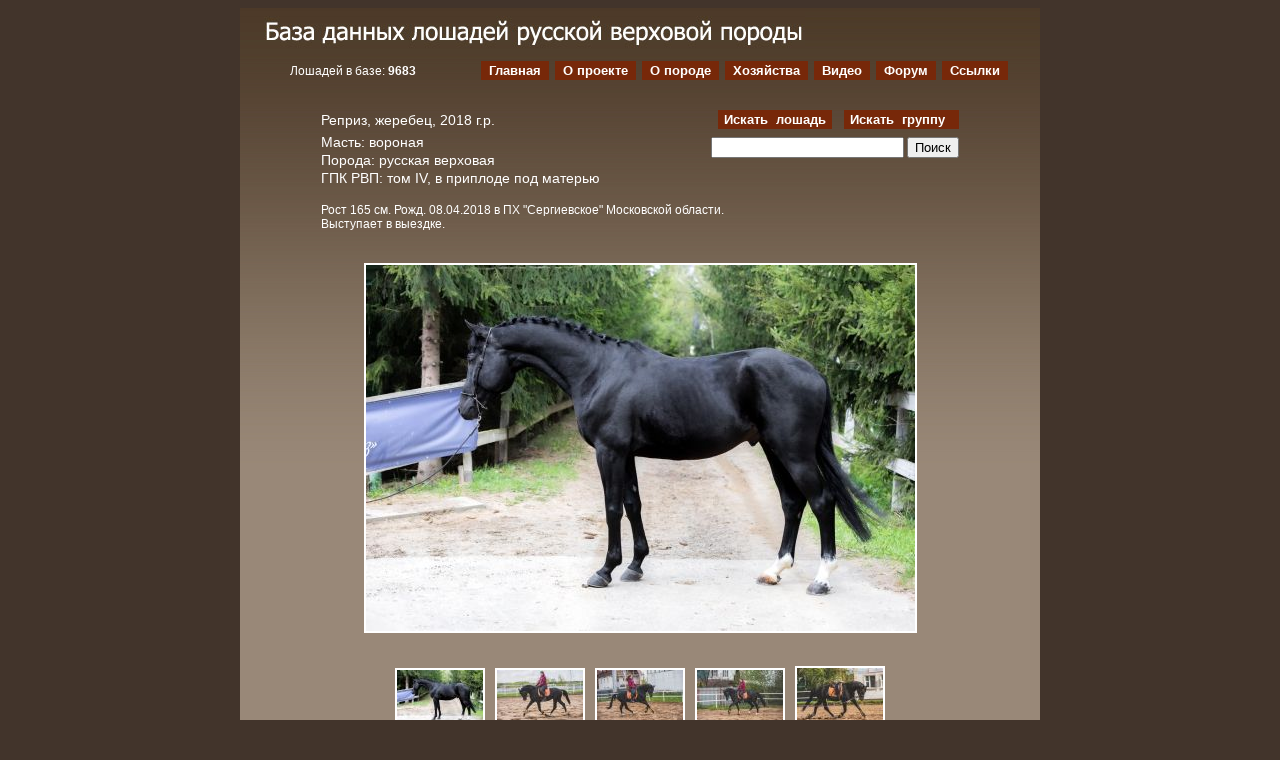

--- FILE ---
content_type: text/html; charset=koi8-r
request_url: https://rw-base.ru/horse.php?id=10254
body_size: 5728
content:
<!DOCTYPE HTML PUBLIC "-//W3C//DTD HTML 4.01 Transitional//EN" "http://www.w3.org/TR/html4/loose.dtd">
<html>
<head>
<title>Жеребец Реприз, русская верховая. Информация о лошади.</title>
<META HTTP-EQUIV="CONTENT-TYPE" CONTENT="text/html; charset=KOI8-R">
<link rel="stylesheet" type="text/css" href="inc/rwbase.css" media="screen">
<!--[if IE]>
<link rel="stylesheet" type="text/css" href="inc/rwbase-ie.css" media="screen">
<![endif]-->
<META name="Description" CONTENT="База данных лошадей Русской Верховой Породы. Частный некоммерческий проект для широкой популяризации Русской Верховой Породы среди любителей лошадей. Сайт содержит родословные, фото и видео лошадей, статьи и аналитические материалы о породе, схемы линий и семейств, клички лучших жеребцов и кобыл, результаты в конном спорте, выездке, конкуре и троеборье, каталог жеребцов-производителей на случку, адреса конных заводов и племенных ферм по разведению породы, Форум для общения конников">
<META name="Keywords" CONTENT="база, данных, лошади, русская, верховая, порода, поиск, лошадь, жеребец, кобыла, матка, потомство, родословная, чистокровная, полукровная, племенная, книга, племкнига, ГПК, фото, видео, молодняк, линии, семейства, каталог, производители, на, случку, конный, спорт, выездка, конкур, троеборье, спортивное, коневодство, конные, заводы, племенные, фермы, кск, кфх, гпк, породы, родоначальники, улучшатели, орлово-ростопчинская, чистокровная, арабская, ахалтекинская, ганноверская, голштинская, вестфальская, ольденбургская, тракененская, голландская, kwpn, орловская, рысистая">
<META name="robots" content="INDEX, FOLLOW">
<META name="revisit" CONTENT="2 days">
<META name="Author" content="nastenok@nastenok.ru">

<script type="text/javascript" src="js/jquery.js"></script>
<link rel="stylesheet" href="js/css/slimbox2.css" type="text/css" media="screen">
<script type="text/javascript" src="js/slimbox2.js"></script>

<script type="text/javascript" src="inc/horse.js"></script>
<script type="text/javascript" src="inc/photo.js"></script>
<script type="text/javascript" src="inc/ajax.js"></script>
<script type="text/javascript" src="inc/findhorse.js"></script>



</head>
<body>





<div id="page">
        <div id="block_title">
          <div class="header">
            <h1 id="hidden_h1"><span id="hidden_title">База данных лошадей русской верховой породы</span></h1>
            <img src="interface/title.jpg" width="565" height="40" alt="База данных русской верховой породы"> </div>
        </div>
<div id="block_menu">
<div class="stat">Лошадей в базе: <strong>9683</strong>
</div>
<div class="menu">
<ul id="nav">
<li id="home" ><a href="index.php" >Главная</a></li>
<li id="about"><a href="about.php" >О проекте</a></li>
<li id="breed"><a href="aboutbreed.php" >O породе</a></li>
<li id="farms"><a href="studs.php" >Хозяйства</a></li>
<li id="farms"><a href="vgal.php" >Видео</a></li>
<li id="forum"><a href="/forum/">Форум</a></li>
<li id="links"><a href="links.php" >Ссылки</a></li>
</ul>
</div>
</div>
      
<div id="block6">
       
<table width="640" cellspacing="0" border="0" align="center">
  <tbody>
    <tr>
      <td width="260" align="left">
      <div class="string1">
       Реприз, жеребец, 2018 г.р.      </div>
      </td>
      <td rowspan="3" width="300" align="right" valign="top"><div class="string1">
      <div id="block5">
      <div class="heading" style="margin-top:0px;"><h2 style="margin-right : 5px;">Искать лошадь</h2>
<h2 style="background:#772809" onclick="location.href='search_group.php';" onmouseover="this.style.background='#918070';" onmouseout="this.style.background='#772809';">
<a href="search_group.php">Искать группу&nbsp;</a>
</h2>

</div>
<div class="whitetext_right">
<input type="text" value="" name="horse" id="horse" maxlength="100" size="22" onkeypress="return search(event);">
<input type="submit" value="Поиск" onClick="location.href='search.php?string='+encodeURI(document.getElementById('horse').value);">
</div>

      </div>
      
</div>
</td>
    </tr>
    <tr>
      <td align="left"><div class="string1" style="margin-top:4px;">Масть: вороная</div></td>
    </tr>
    <tr>
    <td align="left"><div class="string1">Порода: русская верховая</div></td>
    </tr>
    <tr>
      <td colspan="2" align="left"><div class="string1">
ГПК РВП: том IV, в приплоде под матерью      
      </div></td>
    </tr>
    <tr>
      <td colspan="2" align="left"><div class="string2">Рост 165 см. Рожд. 08.04.2018 в ПХ "Сергиевское" Московской области.<br>
Выступает в выездке. </div></td>
    </tr>
    
  </tbody>
</table>



<script type="text/javascript">
var Images = new Array();
 var ws = new Array();
 var hh = new Array();
 var hs = new Array();
	ws['Reprise_ext.jpg']=1200;
	hh[0]=366; hs['Reprise_ext.jpg']=800;
	Images[0]='/mediumimages/Reprise_ext.jpg';
	ws['Repr-1.jpg']=1200;
	hh[1]=366; hs['Repr-1.jpg']=800;
	Images[1]='/mediumimages/Repr-1.jpg';
	ws['Repr-2.jpg']=1200;
	hh[2]=366; hs['Repr-2.jpg']=800;
	Images[2]='/mediumimages/Repr-2.jpg';
	ws['Repr-4.jpg']=1200;
	hh[3]=369; hs['Repr-4.jpg']=806;
	Images[3]='/mediumimages/Repr-4.jpg';
	ws['Repr-3.jpg']=1200;
	hh[4]=401; hs['Repr-3.jpg']=875;
	Images[4]='/mediumimages/Repr-3.jpg';
	var maxh=421;
SBimages = [['/images/Reprise_ext.jpg','Жеребец Реприз, русская верховая'],['/images/Repr-1.jpg','Жеребец Реприз, русская верховая'],['/images/Repr-2.jpg','Жеребец Реприз, русская верховая'],['/images/Repr-4.jpg','Жеребец Реприз, русская верховая'],['/images/Repr-3.jpg','Жеребец Реприз, русская верховая']];
</script>
<div class="minifoto"><table class="minifototable" align="center">
<tr><td colspan="5" style="height : 421px; width: 570px">
<a href="#" onclick="bigpic_onclick(); return false;"><img id="mainpic" src="/mediumimages/Reprise_ext.jpg" alt="" ></a>
</td>
</tr>
<tr><td>
<table align="center" border="0" cellpadding="5" bordercolor="#FFFFFF" style="border-collapse:collapse;"><tr>
<td align="center"><a href="#"><img class="smallpic" src="/smallimages/Reprise_ext.jpg" alt="Reprise_ext.jpg" onmouseover="borderc(this,'#772809'); setMain(0);" onmouseout="borderc(this,'#FFFFFF');" onclick="setMain(0); return false;"></a>
</td>
<td align="center"><a href="#"><img class="smallpic" src="/smallimages/Repr-1.jpg" alt="Repr-1.jpg" onmouseover="borderc(this,'#772809'); setMain(1);" onmouseout="borderc(this,'#FFFFFF');" onclick="setMain(1); return false;"></a>
</td>
<td align="center"><a href="#"><img class="smallpic" src="/smallimages/Repr-2.jpg" alt="Repr-2.jpg" onmouseover="borderc(this,'#772809'); setMain(2);" onmouseout="borderc(this,'#FFFFFF');" onclick="setMain(2); return false;"></a>
</td>
<td align="center"><a href="#"><img class="smallpic" src="/smallimages/Repr-4.jpg" alt="Repr-4.jpg" onmouseover="borderc(this,'#772809'); setMain(3);" onmouseout="borderc(this,'#FFFFFF');" onclick="setMain(3); return false;"></a>
</td>
<td align="center"><a href="#"><img class="smallpic" src="/smallimages/Repr-3.jpg" alt="Repr-3.jpg" onmouseover="borderc(this,'#772809'); setMain(4);" onmouseout="borderc(this,'#FFFFFF');" onclick="setMain(4); return false;"></a>
</td>
</tr></table>
</td></tr></table>
</div>


<div class="pedigree"> 

<table width="640" align="center">
<tr><td align="right">
<!--<a style="font-weight:bold" href="#" onclick="eee=window.open('horse5.php?id=10254','_blank','width=810,height='+screen.height+',toolbar=0,menubar=0,status=0,resizable=0,scrollbars=1,left='+(screen.width/2-400)+',top='+screen.height+''); eee.focus();">5 поколений</a>
-->
&nbsp;<a style="font-weight:bold" href="#" onclick="eee=window.open('horse6.php?id=10254','_blank','width=1000,height='+screen.height+',toolbar=0,menubar=0,status=0,resizable=0,scrollbars=1,left='+(screen.width/2-500)+',top='+screen.height+''); eee.focus();">смотреть 6 поколений</a>
</td></tr>
</table>
<div class="pedtabdiv">
<table class="pedtab"> 
<tbody>
	<tr>
		<td  style="width:25%"  class="inbrbroun"  rowspan="8">95&nbsp;<a target="_blank" href="horse.php?id=7931&amp;ret=10254">Реалист</a><br>вор., 2009, рв<br>
<a href="images/Realist_dr3.jpg"
	    onclick="jQuery.slimbox('images/Realist_dr3.jpg','Реалист'); return false;"><img style="margin:3px 0px 5px 0px;" src="interface/fotik.gif" WIDTH=20 HEIGHT=18 align="middle" border="0" alt="Фото"></a><br>
</td>
		<td  style="width:25%"  class="inbrbroun"  rowspan="4">0024&nbsp;<a target="_blank" href="horse.php?id=400&amp;ret=10254">Romantiker (Романтикер)</a><br>т.-гн., 1992, ганн.<br>
<a href="images/romantiker.jpg"
	    onclick="jQuery.slimbox('images/romantiker.jpg','Romantiker (Романтикер)'); return false;"><img style="margin:3px 0px 5px 0px;" src="interface/fotik.gif" WIDTH=20 HEIGHT=18 align="middle" border="0" alt="Фото"></a><br>
</td>
		<td  style="width:25%"  class="inbrbroun"  rowspan="2">&nbsp;<a target="_blank" href="horse.php?id=398&amp;ret=10254">Rubinstein (Рубинштейн)</a><br>вор., 1986, вестф.<br>
<a href="images/Rubinstein.jpg"
	    onclick="jQuery.slimbox('images/Rubinstein.jpg','Rubinstein (Рубинштейн)'); return false;"><img style="margin:3px 0px 5px 0px;" src="interface/fotik.gif" WIDTH=20 HEIGHT=18 align="middle" border="0" alt="Фото"></a><br>
</td>
		<td  style="width:25%"  class="inbrbroun" >&nbsp;<a target="_blank" href="horse.php?id=388&amp;ret=10254">Rosenkavalier (Розенкавальер)</a><br>гн., 1980, вестф.<br>
<a href="images/Rosenkavalier.jpg"
	    onclick="jQuery.slimbox('images/Rosenkavalier.jpg','Rosenkavalier (Розенкавальер)'); return false;"><img style="margin:3px 0px 5px 0px;" src="interface/fotik.gif" WIDTH=20 HEIGHT=18 align="middle" border="0" alt="Фото"></a><br>
</td>
	</tr>
	<tr>
               <td   class="inbrlightbroun" >&nbsp;<a target="_blank" href="horse.php?id=391&amp;ret=10254">Antine</a><br>гн., 1972, вестф.<br>

</td>
	</tr>
	<tr>
                <td   class="inbrlightbroun"  rowspan="2">&nbsp;<a target="_blank" href="horse.php?id=399&amp;ret=10254">Sanalu Su</a><br>гн., 1985, ганн.<br>

</td>
                <td   class="inbrbroun" >&nbsp;<a target="_blank" href="horse.php?id=396&amp;ret=10254">Shogun</a><br>гн., 1969, xx<br>
<a href="images/shogun.jpg"
	    onclick="jQuery.slimbox('images/shogun.jpg','Shogun'); return false;"><img style="margin:3px 0px 5px 0px;" src="interface/fotik.gif" WIDTH=20 HEIGHT=18 align="middle" border="0" alt="Фото"></a><br>
</td>
	</tr>
	<tr>
               <td   class="inbrlightbroun" >&nbsp;<a target="_blank" href="horse.php?id=397&amp;ret=10254">Wendin</a><br>рыж., 1981, ганн.<br>

</td>
	</tr>
	<tr>
		<td   class="inbrlightbroun"  rowspan="4">220&nbsp;<a target="_blank" href="horse.php?id=887&amp;ret=10254">Агапа</a><br>вор., 2001, рв<br>
<a href="images/Agapa__past1.jpg"
	    onclick="jQuery.slimbox('images/Agapa__past1.jpg','Агапа'); return false;"><img style="margin:3px 0px 5px 0px;" src="interface/fotik.gif" WIDTH=20 HEIGHT=18 align="middle" border="0" alt="Фото"></a><br>
</td>
		<td   class="inbrbroun"  rowspan="2">28&nbsp;<a target="_blank" href="horse.php?id=503&amp;ret=10254">Гоготун</a><br>т.-гн., 1982, рв<br>
<a href="images/Gogotun_color.jpg"
	    onclick="jQuery.slimbox('images/Gogotun_color.jpg','Гоготун'); return false;"><img style="margin:3px 0px 5px 0px;" src="interface/fotik.gif" WIDTH=20 HEIGHT=18 align="middle" border="0" alt="Фото"></a><br>
</td>
		<td   class="inbrbroun" >7&nbsp;<a target="_blank" href="horse.php?id=174&amp;ret=10254">Грохот</a><br>вор., 1964, рв<br>
<a href="images/grohot.jpg"
	    onclick="jQuery.slimbox('images/grohot.jpg','Грохот'); return false;"><img style="margin:3px 0px 5px 0px;" src="interface/fotik.gif" WIDTH=20 HEIGHT=18 align="middle" border="0" alt="Фото"></a><br>
</td>
	</tr>
	<tr>
               <td   class="inbrlightbroun" >0014&nbsp;<a target="_blank" href="horse.php?id=502&amp;ret=10254">Герань</a><br>т.-гн., 1972, трк.<br>
<a href="images/geran.jpg"
	    onclick="jQuery.slimbox('images/geran.jpg','Герань'); return false;"><img style="margin:3px 0px 5px 0px;" src="interface/fotik.gif" WIDTH=20 HEIGHT=18 align="middle" border="0" alt="Фото"></a><br>
</td>
	</tr>
	<tr>
                <td  class="inbrlightbroun"  rowspan="2">1&nbsp;<a target="_blank" href="horse.php?id=879&amp;ret=10254">Арабеска</a><br>гн., 1990, рв<br>
<a href="images/Arabeska_ext.jpg"
	    onclick="jQuery.slimbox('images/Arabeska_ext.jpg','Арабеска'); return false;"><img style="margin:3px 0px 5px 0px;" src="interface/fotik.gif" WIDTH=20 HEIGHT=18 align="middle" border="0" alt="Фото"></a><br>
</td>
                <td  class="inbrbroun" >1&nbsp;<a target="_blank" href="horse.php?id=353&amp;ret=10254">Барин</a><br>вор., 1980, рв<br>
<a href="images/barin.jpg"
	    onclick="jQuery.slimbox('images/barin.jpg','Барин'); return false;"><img style="margin:3px 0px 5px 0px;" src="interface/fotik.gif" WIDTH=20 HEIGHT=18 align="middle" border="0" alt="Фото"></a><br>
</td>
	</tr>	

	<tr>
               <td  class="inbrlightbroun" >005&nbsp;<a target="_blank" href="horse.php?id=878&amp;ret=10254">Аралия</a><br>гн., 1981, ox<br>

</td>
	</tr>

	<tr>
		<td  class="inbrlightbroun"  rowspan="8">494&nbsp;<a target="_blank" href="horse.php?id=9371&amp;ret=10254">Земгалия</a><br>вор., 2013, рв<br>
<a href="images/Zemgalia_exter.jpg"
	    onclick="jQuery.slimbox('images/Zemgalia_exter.jpg','Земгалия'); return false;"><img style="margin:3px 0px 5px 0px;" src="interface/fotik.gif" WIDTH=20 HEIGHT=18 align="middle" border="0" alt="Фото"></a><br>
</td>
		<td  class="inbrbroun"  rowspan="4">82&nbsp;<a target="_blank" href="horse.php?id=2369&amp;ret=10254">Гаргон</a><br>вор., 1998, рв<br>
<a href="images/gargon_exter2011.jpg"
	    onclick="jQuery.slimbox('images/gargon_exter2011.jpg','Гаргон'); return false;"><img style="margin:3px 0px 5px 0px;" src="interface/fotik.gif" WIDTH=20 HEIGHT=18 align="middle" border="0" alt="Фото"></a><br>
</td>
		<td  class="inbrbroun"  rowspan="2">26&nbsp;<a target="_blank" href="horse.php?id=2154&amp;ret=10254">Глагол</a><br>вор., 1988, рв<br>
<a href="images/Glagol_dressage.jpg"
	    onclick="jQuery.slimbox('images/Glagol_dressage.jpg','Глагол'); return false;"><img style="margin:3px 0px 5px 0px;" src="interface/fotik.gif" WIDTH=20 HEIGHT=18 align="middle" border="0" alt="Фото"></a><br>
</td>
		<td  class="inbrbroun" >5&nbsp;<a target="_blank" href="horse.php?id=284&amp;ret=10254">Грифель</a><br>вор., 1981, рв<br>
<a href="images/grifel_rw.jpg"
	    onclick="jQuery.slimbox('images/grifel_rw.jpg','Грифель'); return false;"><img style="margin:3px 0px 5px 0px;" src="interface/fotik.gif" WIDTH=20 HEIGHT=18 align="middle" border="0" alt="Фото"></a><br>
</td>
	</tr>
	<tr>
               <td  class="inbrlightbroun" >0018&nbsp;<a target="_blank" href="horse.php?id=1168&amp;ret=10254">Графа</a><br>гн., 1973, трк.<br>

</td>
	</tr>
	<tr>
                <td  class="inbrlightbroun"  rowspan="2">476&nbsp;<a target="_blank" href="horse.php?id=2130&amp;ret=10254">Гарпия</a><br>рыж., 1988, рв<br>

</td>
                <td  class="inbrbroun" >11&nbsp;<a target="_blank" href="horse.php?id=157&amp;ret=10254">Имбирь</a><br>кар., 1966, рв<br>
<a href="images/imbir_color.jpg"
	    onclick="jQuery.slimbox('images/imbir_color.jpg','Имбирь'); return false;"><img style="margin:3px 0px 5px 0px;" src="interface/fotik.gif" WIDTH=20 HEIGHT=18 align="middle" border="0" alt="Фото"></a><br>
</td>
	</tr>
	<tr>
               <td  class="inbrlightbroun" >0013&nbsp;<a target="_blank" href="horse.php?id=590&amp;ret=10254">Гарисса</a><br>вор., 1978, xx<br>

</td>
	</tr>
	<tr>
		<td  class="inbrlightbroun"  rowspan="4">00114&nbsp;<a target="_blank" href="horse.php?id=3784&amp;ret=10254">Забава</a><br>рыж., 1995, пом.<br>
<a href="images/Zabava_red.jpg"
	    onclick="jQuery.slimbox('images/Zabava_red.jpg','Забава'); return false;"><img style="margin:3px 0px 5px 0px;" src="interface/fotik.gif" WIDTH=20 HEIGHT=18 align="middle" border="0" alt="Фото"></a><br>
</td>
		<td  class="inbrbroun"  rowspan="2">&nbsp;<a target="_blank" href="horse.php?id=1039&amp;ret=10254">Чингизхан</a><br>гн., 1978, xx<br>

</td>
		<td  class="inbrbroun" >&nbsp;<a target="_blank" href="horse.php?id=7760&amp;ret=10254">Фал</a><br>гн., 1970, xx<br>

</td>
	</tr>
	<tr>
               <td  class="inbrlightbroun" >&nbsp;<a target="_blank" href="horse.php?id=7762&amp;ret=10254">Дарга</a><br>гн., 1973, xx<br>

</td>
	</tr>
	<tr>
                <td  class="inbrlightbroun"  rowspan="2">&nbsp;<a target="_blank" href="horse.php?id=8897&amp;ret=10254">Азалия</a><br>пом.<br>

</td>
                <td  class="inbrbroun" >Нет данных<br>

</td>
	</tr>	

	<tr>
               <td  class="inbrlightbroun" >Нет данных<br>

</td>
	</tr>
</tbody></table>
</div>

</div>

<div class="string3"> 
От данной лошади в базе имеется 0 гол. приплода<br></div>

<p>
* Нажимайте на значки &nbsp;<sub><img src="interface/fotik.gif" border="0" alt="Фото"></sub>&nbsp; для удобного просмотра фотографий лошадей.
</p>


</div>

<div id="footer2">
  <table align="left" width="798" height="46" border="0" cellpadding="2">
    <tbody>
      <tr>
	  
	
	
	<td width="200" align="center" valign="bottom" border-"0">	

<!-- Yandex.Metrika informer -->
<a href="https://metrika.yandex.ru/stat/?id=227224&amp;from=informer"
target="_blank" rel="nofollow"><img src="https://informer.yandex.ru/informer/227224/3_1_FFFFFFFF_FFFFFFFF_0_pageviews"
style="width:88px; height:31px; border:0;" alt="Яндекс.Метрика" title="Яндекс.Метрика: данные за сегодня (просмотры, визиты и уникальные посетители)" class="ym-advanced-informer" data-cid="227224" data-lang="ru" /></a>
<!-- /Yandex.Metrika informer -->

<!-- Yandex.Metrika counter -->
<script type="text/javascript" >
    (function (d, w, c) {
        (w[c] = w[c] || []).push(function() {
            try {
                w.yaCounter227224 = new Ya.Metrika({
                    id:227224,
                    clickmap:true,
                    trackLinks:true,
                    accurateTrackBounce:true,
                    webvisor:true
                });
            } catch(e) { }
        });

        var n = d.getElementsByTagName("script")[0],
            s = d.createElement("script"),
            f = function () { n.parentNode.insertBefore(s, n); };
        s.type = "text/javascript";
        s.async = true;
        s.src = "https://mc.yandex.ru/metrika/watch.js";

        if (w.opera == "[object Opera]") {
            d.addEventListener("DOMContentLoaded", f, false);
        } else { f(); }
    })(document, window, "yandex_metrika_callbacks");
</script>
<noscript><div><img src="https://mc.yandex.ru/watch/227224" style="position:absolute; left:-9999px;" alt="" /></div></noscript>
<!-- /Yandex.Metrika counter -->

<!-- Begin of Prokoni Counter --><a href="https://www.prokoni.ru/top.php"><img src="https://www.prokoni.ru/counter.php?id=665" border="0"></a><!-- End of Prokoni Counter -->

	</td>

	<td align="left" valign="bottom">
<!-- <a href="http://yandex.ru/cy?base=0&amp;host=www.rw-base.ru" rel="nofollow"><img src="http://www.yandex.ru/cycounter?www.rw-base.ru" width="88" height="31" alt="Яндекс цитирования" border="0" /></a> -->
	</td>	
        <td align="left" valign="bottom" style="padding-left:10px; width:40px;"><a target="_blank" href="https://vk.com/russian_horse_breed_love" rel="nofollow"><img src="https://rw-base.ru/userimages/img462.png"></a></td>
        <td align="left" valign="bottom" style="width:40px;"><a target="_blank" href="https://www.youtube.com/user/RuHorseDatabase/videos" rel="nofollow"><img src="https://rw-base.ru/userimages/img464.png"></a></td>
		<td align="left" valign="bottom" style="width:40px;"><a target="_blank" href="https://rutube.ru/channel/45686167/" rel="nofollow"><img src="https://rw-base.ru/userimages/Rutube_channel.png"></a></td>
        
		<td align="right">Связь с администратором: ADMIN@RW-BASE.RU</td>	
      </tr>
    </tbody>
  </table>
</div> 
</div></body>
</html>


--- FILE ---
content_type: application/javascript; charset=koi8-r
request_url: https://rw-base.ru/inc/photo.js
body_size: 1776
content:
// Scripts for items addition and edition in Internet shop CMS
// (c) Sergey Zhukov, 2008
// v 1.00
    var maxh, SBimages = Array();

    function alstr(){
	alert(document.getElementById('photos').value);
    }

    function trim( str, charlist ) {  
        charlist = !charlist ? ' \s\xA0' : charlist.replace(/([\[\]\(\)\.\?\/\*\{\}\+\$\^\:])/g, '\$1');  
        var re = new RegExp('^[' + charlist + ']+|[' + charlist + ']+$', 'g');  
        return str.replace(re, '');  
    }  
    
function RefreshPhotos(doc,photodir){
	var photoarr = new Array();
	var galarr = new Array();	
	var i;
    
	if (doc.getElementById('photos').value != ''){
    	    photoarr = doc.getElementById('photos').value.split('|');
	}
	
	if (doc.getElementById('galleries').value != ''){
    	    galarr = doc.getElementById('galleries').value.split('|');
	}
	
	var ptable = doc.getElementById('phototable');
	
	var numrows=ptable.rows.length;
	for (i=0; i<numrows; i++){
	    ptable.deleteRow(numrows-i-1);
    	}
	
	for (i=0; i<photoarr.length; i++){
	    var prow = ptable.insertRow(ptable.rows.length);
	    var cell0 = prow.insertCell(0);
	    var cell1 = prow.insertCell(1);
	    var cell2 = prow.insertCell(2);
	    var cell3 = prow.insertCell(3);
//	alert(photodir);
	    cell0.innerHTML = '<img width="300" name="img'+i+'" src="'+photodir+'\/'+photoarr[i]+'">';
	    cell1.innerHTML = '<input name="del'+i+'" id="del'+i+'" value="Удалить фото" type="button" onclick="delphoto('+i+',\''+photodir+'\');"></br>';
		if (i<(photoarr.length-1)){
	    	cell1.innerHTML += '<input name="down'+i+'" id="down'+i+'" value="Вниз" type="button" onclick="downphoto('+i+',\''+photodir+'\');">&nbsp;';
		}
		if (i>0){
	    	cell1.innerHTML += '<input name="up'+i+'" id="up'+i+'" value="Вверх" type="button" onclick="upphoto('+i+',\''+photodir+'\');">';
		}

//	    alert(galarr[i]);
	    if ((galarr[i] != undefined) &&  (trim(galarr[i]) != '')){
		switch (galarr[i]){
		    case '0': checked1=''; checked2=''; break;
		    case '1': checked1='checked="yes"'; checked2=''; break;
		    case '2': checked1=''; checked2='checked="yes"'; break; 
		    case '3': checked1='checked="yes"'; checked2='checked="yes"'; break; 
		}
		
		cell2.innerHTML = '&nbsp;1<br><input type="checkbox" name="gal1_'+i+'" '+checked1+'>';
		cell3.innerHTML = '&nbsp;2<br><input type="checkbox" name="gal2_'+i+'" '+checked2+'>';	    
	    }
	    else{
		cell2.innerHTML = '&nbsp;1<br><input type="checkbox" name="gal1_'+i+'">';
		cell3.innerHTML = '&nbsp;2<br><input type="checkbox" name="gal2_'+i+'">';	    
	    }
	}
}

    function ShowPhotos(doc,photodir){
	var photoarr = new Array();
	var i;
    
	if (doc.getElementById('photos').value != ''){
    	    photoarr = doc.getElementById('photos').value.split('|');
	}
	
	var ptable = doc.getElementById('phototable');
	
	var numrows=ptable.rows.length;
	for (i=0; i<numrows; i++){
	    ptable.deleteRow(numrows-i-1);
    	}
	
	for (i=0; i<photoarr.length; i++){
	    var prow = ptable.insertRow(ptable.rows.length);
	    var cell0 = prow.insertCell(0);
//	    var cell1 = prow.insertCell(1);
	    cell0.innerHTML = '<img  name="img'+i+'" src="'+photodir+'\/'+photoarr[i]+'">';
//	    cell1.innerHTML = '<input name="del'+i+'" id="del'+i+'" value="Удалить фото" type="button" onclick="delphoto('+i+',\''+photodir+'\');">';
	}
    }
    
function delphoto(num,photodir){
	    var localarr = new Array();
	    var i;
	    var str='';

	    if (document.getElementById('photos').value != ''){
    		localarr = document.getElementById('photos').value.split("|");
	    }
	    else{
			alert('Error: attempt to delete in empty string');
			return;
	    }
	    
	    for (i=0; i<localarr.length; i++){
			if (i != num){
		    	if ((i > 0) && (str != '')){
					str += '|';
		    	}
		    
		    	str += localarr[i];
			}
	    }
	    
	    document.getElementById('photos').value = str;
	    RefreshPhotos(document,photodir);
}

function upphoto(num,photodir){
		var localarr = new Array();
	    var i;
		var str='';

		if (num == 0){
			alert('Error: attempt to move up the first element');
            return;
		}

		if (document.getElementById('photos').value != ''){
            localarr = document.getElementById('photos').value.split("|");
        }
        else{
            alert('Error: attempt to move photo in empty string');
            return;
        }	

		for (var i=0; i<localarr.length; i++){
			if (i > 0){
                str += '|';
            }		

			if (i == (num-1)){
				str += localarr[i+1];
			} else if (i == num){
				str += localarr[i-1];
			} else {
				str += localarr[i];
			}
		}

	    document.getElementById('photos').value = str;
	    RefreshPhotos(document,photodir);
}

function downphoto(num,photodir){
        var localarr = new Array();
        var i;
        var str='';

        if (document.getElementById('photos').value != ''){
            localarr = document.getElementById('photos').value.split("|");
        }
        else{
            alert('Error: attempt to move photo in empty string');
            return;
        }

        if (num >= (localarr.length-1)){
            alert('Error: attempt to move down the last element');
            return;
        }

        for (i=0; i<localarr.length; i++){
            if (i > 0){
                str += '|';
            }

            if (i == num){
                str += localarr[i+1];
            } else if (i == (num+1)){
                str += localarr[i-1];
            } else {
				str += localarr[i];
			}
        }

	    document.getElementById('photos').value = str;
        RefreshPhotos(document,photodir);
}

    function setMain(n){
            pict = document.getElementById('mainpic');
            pict.src = Images[n];
//            $.getScript('js/autoload.js')
    }

    function bigpic_onclick(){
            var img=document.getElementById('mainpic');
            var pic=img.src;
            var bigpic = pic.replace(/mediumimages/,'images');

//alert(SBimages);

	    for (var iaimg in SBimages){
			var aimg = SBimages[iaimg][0];
			var left = aimg.replace(/^.*\//,'');
			var right = bigpic.replace(/^.*\//,'');
			if (left == right) break;
	    } 

//		alert(iaimg+' '+left+' '+right);
        jQuery.slimbox(SBimages,iaimg,{ loop: true, counterText: "Фото {x} из {y}" });
//		jQuery.slimbox(SBimages,iaimg,{counterText: ''});
            
    }


--- FILE ---
content_type: application/javascript; charset=koi8-r
request_url: https://rw-base.ru/inc/horse.js
body_size: 288
content:
function show_hide(hobject,llink){
	var lay1 = document.getElementById(hobject); 
	var laylink = document.getElementById(llink); 
	if (lay1.style.display=='none'){
		lay1.style.display='';
		laylink.innerHTML='Свернуть список';
	}
	else{
		lay1.style.display='none'; 
		laylink.innerHTML='Показать список';
	}
}

function borderc(hobject,col){
	hobject.style.borderColor = col;
}

function search(e){
    var keycode;
    
    if (window.event) 
	keycode = window.event.keyCode;
    else 
    if (e) keycode = e.which;
    else return true;

    if (keycode == 13){
	location.href='search.php?string='+encodeURI(document.getElementById('horse').value);
	return false;
    }
    else
	return true;
}

--- FILE ---
content_type: application/javascript; charset=koi8-r
request_url: https://rw-base.ru/inc/findhorse.js
body_size: 802
content:
	var executed = 0, hname = '';	

	function hsend(id,edit) {
	    if (! edit){
		window.open("pedigree.php?id="+id,"_blank");
	    }
	    else{
		window.open("addhorse.php?id="+id+"&edit=1&tomain=1","_blank");	    
	    }	
	    self.close();
	}
	
	function handlerFunction() {

	    if (XMLHttp.readyState == 4) {
//		var str = 'NONAME';
//		alert(XMLHttp.responseText);

		var str = XMLHttp.responseText;
		
		if (str.indexOf('NONAME') != -1){
		    document.getElementById('found').innerHTML = '<br/>Не указаны исходные данные для поиска.<br/>';
		}
		else{
		    if (str.indexOf('NONE') != -1){
			document.getElementById('found').innerHTML = '<br/>Ничего не найдено.<br/> ';
		    }
		    else{
			document.getElementById('found').innerHTML = str;
		    }
		}
		executed = 0;
	    }
	    
	    if ((undefined != document.getElementById('name')) && (document.getElementById('name').value != hname)){
		startAJAX(document.getElementById('name').value);
	    }
	}
	
	function startAJAX(n) {
	    if (executed == 0){
		    executed = 1;
		    hname = n;
		    XMLHttp.open("GET","gethorse.php?name="+encodeURIComponent(n)+"&fid=all&type=1",true);
		    XMLHttp.setRequestHeader('Content-Type','application/x-www-form-urlencoded');
		    XMLHttp.onreadystatechange = handlerFunction;
		    XMLHttp.send(null);
	    }
	}

	function SearchGroupAJAX(){
	    var breed,sex,colour,year1,year2,havephoto;
	
	    breed=document.getElementById('breed_').value;
	    sex=document.getElementById('sex').value;
	    colour=document.getElementById('colour').value;
	    year1=document.getElementById('year1').value;
	    year2=document.getElementById('year2').value;
	    havephoto=(document.getElementById('havephoto').checked)?1:0;
//	    alert(breed+' '+year1+' '+year2+' '+sex+' '+colour+' '+havephoto);
	    if (executed == 0){
		    executed = 1;
//		    XMLHttp.open("GET","gethorse.php?name="+encodeURIComponent(n)+"&fid=all&type=1",true);		    
		    XMLHttp.open('GET','gethorse.php?name=*&sex='+sex+'&breed='+breed+'&colour='+colour+'&year1='+year1+'&year2='+year2+'&havephoto='+havephoto+'&type=1',true);
//		    XMLHttp.open('GET','gethorse.php?sex='+sex+'&breed='+breed+'&colour='+colour+'&year1='+year1+'&year2='+year2+'&havephoto='+havephoto+'&type=1',true);
//		    XMLHttp.open('GET','gethorse.php?breed='+encodeURIComponent(breed)+'&type=1',true);
		    XMLHttp.setRequestHeader('Content-Type','application/x-www-form-urlencoded');
		    XMLHttp.onreadystatechange = handlerFunction;
		    XMLHttp.send(null);
	    }
	}


--- FILE ---
content_type: application/javascript; charset=koi8-r
request_url: https://rw-base.ru/inc/ajax.js
body_size: 123
content:
function getXMLHttp() {
    var XMLHttp = null;
    if (window.XMLHttpRequest) {
	try {
	    XMLHttp = new XMLHttpRequest();
	} catch (e) { }
    }
    else{
	if (window.ActiveXObject) {
	    try {
		XMLHttp = new ActiveXObject("Msxml2.XMLHTTP");
	    } catch (e) {
		try {
		    XMLHttp = new ActiveXObject("Microsoft.XMLHTTP");
		} catch (e) { }
	    }
	}
    }
    return XMLHttp;
}
	
var XMLHttp = getXMLHttp();
